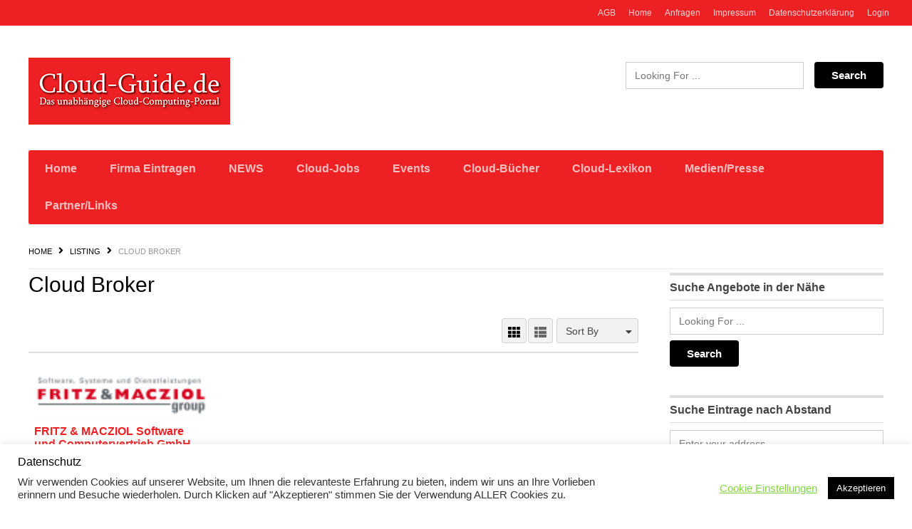

--- FILE ---
content_type: text/html; charset=UTF-8
request_url: https://www.cloud-guide.de/listingtags/cloud-broker/
body_size: 16342
content:
<!DOCTYPE html>
<!--[if lt IE 7 ]> <html class="ie6"> <![endif]-->
<!--[if IE 7 ]>    <html class="ie7"> <![endif]-->
<!--[if IE 8 ]>    <html class="ie8"> <![endif]-->
<!--[if IE 9 ]>    <html class="ie9"> <![endif]-->
<!--[if (gt IE 9)|!(IE)]><!-->
<html data-useragent="Mozilla/5.0 (compatible; MSIE 10.0; Windows NT 6.2; Trident/6.0)" lang="de">
<!--<![endif]-->
<head>
	<meta http-equiv="Content-Type" content="text/html; charset=UTF-8" />
	<meta name="viewport" content="width=device-width, initial-scale=1.0"/>
	<meta name="viewport" content="width=device-width, initial-scale=1, minimum-scale=1, maximum-scale=1, user-scalable=0">
	<!-- <meta http-equiv="X-UA-Compatible" content="IE=edge,chrome=1"> -->
	<meta http-equiv="X-UA-Compatible" content="IE=edge"> <!-- Specially to make clustering work in IE -->
	<title>
		Cloud Broker Archive - Cloud-Guide.de	</title>
	<link rel="profile" href="//gmpg.org/xfn/11" />
	<link rel="pingback" href="https://www.cloud-guide.de/xmlrpc.php" />
		<script>
var closeimg = 'https://maps.gstatic.com/intl/en_us/mapfiles/close.gif';
/* image for clustering. used this variable at js for clustering image */
var styles = [{
	url: 'https://www.cloud-guide.de/wp-content/plugins/Tevolution/images/cluster.png', 
	height: 50,
	width: 50,
	anchor: [-18, 0],
	textColor: '#000', 
	textSize: 10,
	iconAnchor: [15, 48]}];
</script>



	<!-- This site is optimized with the Yoast SEO plugin v18.0 - https://yoast.com/wordpress/plugins/seo/ -->
	<meta name="robots" content="index, follow, max-snippet:-1, max-image-preview:large, max-video-preview:-1" />
	<link rel="canonical" href="https://www.cloud-guide.de/listingtags/cloud-broker/" />
	<meta property="og:locale" content="de_DE" />
	<meta property="og:type" content="article" />
	<meta property="og:title" content="Cloud Broker Archive - Cloud-Guide.de" />
	<meta property="og:url" content="https://www.cloud-guide.de/listingtags/cloud-broker/" />
	<meta property="og:site_name" content="Cloud-Guide.de" />
	<meta name="twitter:card" content="summary_large_image" />
	<script type="application/ld+json" class="yoast-schema-graph">{"@context":"https://schema.org","@graph":[{"@type":"WebSite","@id":"https://www.cloud-guide.de/#website","url":"https://www.cloud-guide.de/","name":"Cloud-Guide.de","description":"Das unabhängige Cloud-Computing-Portal!","potentialAction":[{"@type":"SearchAction","target":{"@type":"EntryPoint","urlTemplate":"https://www.cloud-guide.de/?s={search_term_string}"},"query-input":"required name=search_term_string"}],"inLanguage":"de"},{"@type":"CollectionPage","@id":"https://www.cloud-guide.de/listingtags/cloud-broker/#webpage","url":"https://www.cloud-guide.de/listingtags/cloud-broker/","name":"Cloud Broker Archive - Cloud-Guide.de","isPartOf":{"@id":"https://www.cloud-guide.de/#website"},"breadcrumb":{"@id":"https://www.cloud-guide.de/listingtags/cloud-broker/#breadcrumb"},"inLanguage":"de","potentialAction":[{"@type":"ReadAction","target":["https://www.cloud-guide.de/listingtags/cloud-broker/"]}]},{"@type":"BreadcrumbList","@id":"https://www.cloud-guide.de/listingtags/cloud-broker/#breadcrumb","itemListElement":[{"@type":"ListItem","position":1,"name":"Startseite","item":"https://www.cloud-guide.de/"},{"@type":"ListItem","position":2,"name":"Cloud Broker"}]}]}</script>
	<!-- / Yoast SEO plugin. -->


<link rel='dns-prefetch' href='//maps.googleapis.com' />
<link rel='dns-prefetch' href='//kit.fontawesome.com' />
<link rel='dns-prefetch' href='//cdnjs.cloudflare.com' />
<link rel='dns-prefetch' href='//s.w.org' />
<link rel="alternate" type="application/rss+xml" title="Cloud-Guide.de &raquo; Feed" href="https://www.cloud-guide.de/feed/" />
<link rel="alternate" type="application/rss+xml" title="Cloud-Guide.de &raquo; Kommentar-Feed" href="https://www.cloud-guide.de/comments/feed/" />
<link rel="alternate" type="application/rss+xml" title="Cloud-Guide.de &raquo; Cloud Broker listingtags Feed" href="https://www.cloud-guide.de/listingtags/cloud-broker/feed/" />
<link rel='stylesheet' id='dh-ptp-block-css-css'  href='https://www.cloud-guide.de/wp-content/plugins/easy-pricing-tables/assets/ui/block.css' type='text/css' media='all' />
<link rel='stylesheet' id='dh-ptp-design1-css'  href='https://www.cloud-guide.de/wp-content/plugins/easy-pricing-tables/assets/pricing-tables/design1/pricingtable.min.css' type='text/css' media='all' />
<link rel='stylesheet' id='tevolution_style-css'  href='https://www.cloud-guide.de/wp-content/plugins/Tevolution/css.minifier.php' type='text/css' media='all' />
<link rel='stylesheet' id='wp-block-library-css'  href='https://www.cloud-guide.de/wp-includes/css/dist/block-library/style.min.css' type='text/css' media='all' />
<link rel='stylesheet' id='contact-form-7-css'  href='https://www.cloud-guide.de/wp-content/plugins/contact-form-7/includes/css/styles.css' type='text/css' media='all' />
<link rel='stylesheet' id='cookie-law-info-css'  href='https://www.cloud-guide.de/wp-content/plugins/cookie-law-info/public/css/cookie-law-info-public.css' type='text/css' media='all' />
<link rel='stylesheet' id='cookie-law-info-gdpr-css'  href='https://www.cloud-guide.de/wp-content/plugins/cookie-law-info/public/css/cookie-law-info-gdpr.css' type='text/css' media='all' />
<link rel='stylesheet' id='templatic-directory-css-css'  href='https://www.cloud-guide.de/wp-content/themes/Directory/css/style.css' type='text/css' media='all' />
<link rel='stylesheet' id='templatic-admin-css-css'  href='https://www.cloud-guide.de/wp-content/themes/Directory/css/admin_style.css' type='text/css' media='all' />
<link rel='stylesheet' id='directory-css-css'  href='https://www.cloud-guide.de/wp-content/themes/Directory/style.css' type='text/css' media='all' />
<link rel='stylesheet' id='tmp-responsive-css'  href='https://www.cloud-guide.de/wp-content/themes/Directory/css/responsive.css' type='text/css' media='all' />
<script type='text/javascript' src='https://www.cloud-guide.de/wp-includes/js/jquery/jquery.min.js' id='jquery-core-js'></script>
<script type='text/javascript' src='https://www.cloud-guide.de/wp-includes/js/jquery/jquery-migrate.min.js' id='jquery-migrate-js'></script>
<script type='text/javascript' src='https://maps.googleapis.com/maps/api/js?v=3.exp&#038;libraries=places&#038;key=AIzaSyBnyB9om7iA4NFfz22fkVf0NPEFz6lia0Y&#038;ver=5.6.16' id='google-maps-apiscript-js'></script>
<script type='text/javascript' src='https://www.cloud-guide.de/wp-content/plugins/Tevolution/js/markermanager.js' id='google-clustering-js'></script>
<script type='text/javascript' src='https://kit.fontawesome.com/fd51c0c872.js' id='fontawesomejs-js'></script>
<script type='text/javascript' id='cookie-law-info-js-extra'>
/* <![CDATA[ */
var Cli_Data = {"nn_cookie_ids":[],"cookielist":[],"non_necessary_cookies":[],"ccpaEnabled":"","ccpaRegionBased":"","ccpaBarEnabled":"","strictlyEnabled":["necessary","obligatoire"],"ccpaType":"gdpr","js_blocking":"","custom_integration":"","triggerDomRefresh":"","secure_cookies":""};
var cli_cookiebar_settings = {"animate_speed_hide":"500","animate_speed_show":"500","background":"#FFF","border":"#b1a6a6c2","border_on":"","button_1_button_colour":"#000000","button_1_button_hover":"#000000","button_1_link_colour":"#fff","button_1_as_button":"1","button_1_new_win":"","button_2_button_colour":"#333","button_2_button_hover":"#292929","button_2_link_colour":"#444","button_2_as_button":"","button_2_hidebar":"","button_3_button_colour":"#000000","button_3_button_hover":"#000000","button_3_link_colour":"#fff","button_3_as_button":"1","button_3_new_win":"","button_4_button_colour":"#000","button_4_button_hover":"#000000","button_4_link_colour":"#81d742","button_4_as_button":"","button_7_button_colour":"#61a229","button_7_button_hover":"#4e8221","button_7_link_colour":"#fff","button_7_as_button":"1","button_7_new_win":"","font_family":"inherit","header_fix":"","notify_animate_hide":"1","notify_animate_show":"","notify_div_id":"#cookie-law-info-bar","notify_position_horizontal":"right","notify_position_vertical":"bottom","scroll_close":"","scroll_close_reload":"","accept_close_reload":"","reject_close_reload":"","showagain_tab":"","showagain_background":"#fff","showagain_border":"#000","showagain_div_id":"#cookie-law-info-again","showagain_x_position":"100px","text":"#333333","show_once_yn":"","show_once":"10000","logging_on":"","as_popup":"","popup_overlay":"1","bar_heading_text":"Datenschutz","cookie_bar_as":"banner","popup_showagain_position":"bottom-right","widget_position":"left"};
var log_object = {"ajax_url":"https:\/\/www.cloud-guide.de\/wp-admin\/admin-ajax.php"};
/* ]]> */
</script>
<script type='text/javascript' src='https://www.cloud-guide.de/wp-content/plugins/cookie-law-info/public/js/cookie-law-info-public.js' id='cookie-law-info-js'></script>
<script type='text/javascript' src='https://www.cloud-guide.de/wp-content/themes/Directory/js/sticky_city.js' id='header-sticky-citynm-js'></script>
<link rel="https://api.w.org/" href="https://www.cloud-guide.de/wp-json/" /><link rel="EditURI" type="application/rsd+xml" title="RSD" href="https://www.cloud-guide.de/xmlrpc.php?rsd" />
<link rel="wlwmanifest" type="application/wlwmanifest+xml" href="https://www.cloud-guide.de/wp-includes/wlwmanifest.xml" /> 

	<script type="text/javascript" >
		var ajaxUrl = "https://www.cloud-guide.de/wp-admin/admin-ajax.php";
		var tevolutionajaxUrl = "https://www.cloud-guide.de/wp-content/plugins/Tevolution/tevolution-ajax.php";
		var upload_single_title = "Upload Image"; 
		var RecaptchaOptions = { theme : '', lang : '', tabindex :'' };
			var current_user="0";
	var favourites_sort="";
	/*check wether payment gateway validattion is statisfied or not*/
var validate_gateway = true;
var user_email_error ="Email address already exists, Please enter another email";
var user_email_verified="The email address is correctly entered. ";
var user_fname_error="The username you entered already exists, please try a different one";
var user_login_link =" or <a href='https://www.cloud-guide.de/login/'>Sign in</a>";
var user_fname_verified="This username is available. ";
var user_name_verified='';
var user_name_error="Incorrect username";
var submit_form_error="Please Login before you submit a form.";

var TWEET="Tweet";
var FB_LIKE="Share";
var PINT_REST="Pin";

</script>
		<script>
			var currency = '€';
			var position = '1';
			var num_decimals  = '2';
			var decimal_sep   = '.';
			var thousands_sep  = ',';
		</script>
								<meta property='og:image' content='https://www.cloud-guide.de/wp-content/uploads/2021/03/FRITZMACZIOLSoftware1614680236.png' />
										<meta name="twitter:image" content="https://www.cloud-guide.de/wp-content/uploads/2021/03/FRITZMACZIOLSoftware1614680236.png" />
						<style type='text/css'>
		@media only screen and (max-width: 719px) {
			.map_sidebar{ display:none; }
		}
	</style>
	<link rel="icon" href="https://www.cloud-guide.de/wp-content/uploads/2021/06/cropped-Favicon-Cloud-Guide-32x32.jpg" sizes="32x32" />
<link rel="icon" href="https://www.cloud-guide.de/wp-content/uploads/2021/06/cropped-Favicon-Cloud-Guide-192x192.jpg" sizes="192x192" />
<link rel="apple-touch-icon" href="https://www.cloud-guide.de/wp-content/uploads/2021/06/cropped-Favicon-Cloud-Guide-180x180.jpg" />
<meta name="msapplication-TileImage" content="https://www.cloud-guide.de/wp-content/uploads/2021/06/cropped-Favicon-Cloud-Guide-270x270.jpg" />
		<style type="text/css" id="wp-custom-css">
			.wpcf7-form { width: 100%; }
.wpcf7-form label { width: 100%; }
.wpcf7-form input[type=text], .wpcf7 input[type="email"], .wpcf7 textarea { max-width: 100%; }		</style>
		<link href="https://www.cloud-guide.de/wp-content/themes/Directory/custom.css" rel="stylesheet" type="text/css" />

</head>


<body class="wordpress  de_DE parent-theme y2026 m01 d22 h03 thursday logged-out archive taxonomy taxonomy-listingtags taxonomy-listingtags-cloud-broker layout-default  tevolution-directory directory-taxonomy-page">
		<div class="supreme_wrapper">
		<div class="off-canvas-wrap" data-offcanvas> <!-- off-canvas-wrap start -->
	<!-- inner-wrap start -->
	<div class="inner-wrap">

		<!-- Navigation  - Contain logo and site title -->
		<nav class="tab-bar hide-for-large-up">
			<section class="left-small">
				<a class="left-off-canvas-toggle menu-icon" data-toggle="mobi-lft-menu-main" href="javascript:void(0);"><span></span></a> <!-- off canvas icon -->
			</section>
						<section class="middle tab-bar-section">
				<a href="https://www.cloud-guide.de/" title="Cloud-Guide.de" rel="Home">
					<img class="logo" src="https://www.cloud-guide.de/wp-content/uploads/2021/02/Logo-Cloud-Guide-72.png" alt="Cloud-Guide.de" />
				</a>
			</section>
		</nav>


		<aside class="left-off-canvas-menu off-canvas-absolute position-left" id="mobi-lft-menu-main" data-off-canvas> <!-- off canvas side menu -->
					<!-- Primary Navigation Menu Start -->
		<div id="menu-mobi-primary" class="menu-container">
			<nav role="navigation" class="wrap">
			<div id="menu-mobi-primary-title">
				Menu			</div>
			<!-- #menu-primary-title -->
			<div class="menu"><ul id="menu-mobi-primary-items" class="primary_menu clearfix"><li id="menu-item-339" class="menu-item menu-item-type-post_type menu-item-object-page menu-item-339"><a href="https://www.cloud-guide.de/agb/">AGB</a></li>
<li id="menu-item-238" class="menu-item menu-item-type-post_type menu-item-object-page menu-item-home menu-item-238"><a href="https://www.cloud-guide.de/">Home</a></li>
<li id="menu-item-365" class="menu-item menu-item-type-post_type menu-item-object-page menu-item-365"><a href="https://www.cloud-guide.de/anfragen/">Anfragen</a></li>
<li id="menu-item-356" class="menu-item menu-item-type-post_type menu-item-object-page menu-item-356"><a href="https://www.cloud-guide.de/impressum/">Impressum</a></li>
<li id="menu-item-692" class="menu-item menu-item-type-post_type menu-item-object-page menu-item-privacy-policy menu-item-692"><a href="https://www.cloud-guide.de/datenschutzerklaerung/">Datenschutzerklärung</a></li>
<li class="tmpl-login loginlink" ><a data-open="tmpl_reg_login_container" href="javascript:void(0);" onClick="tmpl_login_frm();">Login</a></li></ul></div>			</nav>
			</div>
		<!-- #menu-primary .menu-container -->
	<!-- Primary Navigation Menu End -->
	<div id="nav" class="nav_bg">		<div id="menu-mobi-secondary" class="menu-container">
			<nav role="navigation" class="wrap">
				<div id="menu-mobi-secondary-title">
					Menu				</div>
				<!-- #menu-secondary-title -->
				<div class="menu"><ul id="menu-mobi-secondary-items" class="off-canvas-list"><li id="menu-item-240" class="menu-item menu-item-type-post_type menu-item-object-page menu-item-home menu-item-240"><a href="https://www.cloud-guide.de/">Home</a></li>
<li id="menu-item-366" class="menu-item menu-item-type-post_type menu-item-object-page menu-item-366"><a href="https://www.cloud-guide.de/firma-eintragen/">Firma Eintragen</a></li>
<li id="menu-item-249" class="menu-item menu-item-type-post_type menu-item-object-page current_page_parent menu-item-249"><a href="https://www.cloud-guide.de/cloud-news/">NEWS</a></li>
<li id="menu-item-873" class="menu-item menu-item-type-post_type menu-item-object-page menu-item-873"><a href="https://www.cloud-guide.de/cloud-jobs/">Cloud-Jobs</a></li>
<li id="menu-item-872" class="menu-item menu-item-type-post_type menu-item-object-page menu-item-872"><a href="https://www.cloud-guide.de/events/">Events</a></li>
<li id="menu-item-371" class="menu-item menu-item-type-post_type menu-item-object-page menu-item-371"><a href="https://www.cloud-guide.de/cloud-buecher/">Cloud-Bücher</a></li>
<li id="menu-item-355" class="menu-item menu-item-type-post_type menu-item-object-page menu-item-355"><a href="https://www.cloud-guide.de/cloud-lexikon/">Cloud-Lexikon</a></li>
<li id="menu-item-871" class="menu-item menu-item-type-post_type menu-item-object-page menu-item-871"><a href="https://www.cloud-guide.de/medien-presse/">Medien/Presse</a></li>
<li id="menu-item-2044" class="menu-item menu-item-type-post_type menu-item-object-page menu-item-2044"><a href="https://www.cloud-guide.de/partner-links/">Partner/Links</a></li>
</ul></div>			</nav>
		</div>
		<!-- #menu-secondary .menu-container -->
		</div></aside>

<div id="container" class="container-wrap">
	<header class="header_container clearfix">

		<div class="primary_menu_wrapper clearfix">
			<div class="primary_menu_wrap row">
						<!-- Primary Navigation Menu Start -->
		<div id="menu-primary" class="menu-container">
			<nav role="navigation" class="wrap">
				<div id="menu-primary-title">
					Menu				</div>
				<!-- #menu-primary-title -->
				<div class="menu"><ul id="menu-primary-items" class="primary_menu clearfix"><li class="menu-item menu-item-type-post_type menu-item-object-page menu-item-339"><a href="https://www.cloud-guide.de/agb/">AGB</a></li>
<li class="menu-item menu-item-type-post_type menu-item-object-page menu-item-home menu-item-238"><a href="https://www.cloud-guide.de/">Home</a></li>
<li class="menu-item menu-item-type-post_type menu-item-object-page menu-item-365"><a href="https://www.cloud-guide.de/anfragen/">Anfragen</a></li>
<li class="menu-item menu-item-type-post_type menu-item-object-page menu-item-356"><a href="https://www.cloud-guide.de/impressum/">Impressum</a></li>
<li class="menu-item menu-item-type-post_type menu-item-object-page menu-item-privacy-policy menu-item-692"><a href="https://www.cloud-guide.de/datenschutzerklaerung/">Datenschutzerklärung</a></li>
<li class="tmpl-login loginlink" ><a data-open="tmpl_reg_login_container" href="javascript:void(0);" onClick="tmpl_login_frm();">Login</a></li></ul></div>			</nav>
		</div>
		<!-- #menu-primary .menu-container -->
		<!-- Primary Navigation Menu End -->
					</div>
		</div>
		<div id="header" class="row clearfix">
		<div class="header-wrap">

		<div id="branding" class="large-4 columns">
			<hgroup>
									<div id="site-title">
						<a href="https://www.cloud-guide.de" title="Cloud-Guide.de" rel="Home">
							<img class="logo" src="https://www.cloud-guide.de/wp-content/uploads/2021/02/Logo-Cloud-Guide-72.png" alt="Cloud-Guide.de" />
						</a>
					</div>
				</hgroup>
</div>
<!-- #branding -->

<div class="large-8 columns">
	<div class="header-widget-wrap">
			<!-- #sidebar-header right start -->
		<aside id="sidebar-header" class="sidebar">
		<div id="directory_search_location-1" class="widget search_key"><div class="widget-wrap widget-inside"><div class="search_nearby_widget what_fld_search"><div class="title-subtitle"></div>
		<form name="searchform_1001662914" method="get" class="searchform_1001662914 allinone searchform_wdgt" id="searchform_7838" action="https://www.cloud-guide.de/" style="position:relative;">
			<input type="hidden" name="t" value="5a30e1372b" />
							<input type="hidden" name="posttype" value="listing" />
						<input type="hidden" name="mkey[]" value="cats" />
					<input type="hidden" name="mkey[]" value="tags" />
					<input type="hidden" name="mkey[]" value="category" />
					<input type="hidden" name="mkey[]" value="post_excerpt" />
					<input type="hidden" name="mkey[]" value="address" />
		
	<input type="hidden" name="custom_cat" value="" />
	<input type="text" onClick="tmpl_insta_search_widget( 'searchform_1001662914' )" onkeypress="tmpl_insta_search_widget( 'searchform_1001662914' )" value="" name="s" id="search_near-1015190291" class="searchpost" placeholder="Looking For ..." size="100"/>


	<input type="hidden" name="t" value="5a30e1372b" />

	<input type="hidden" name="relation" class="sgo" value="OR" />
		<input type="submit" class="sgo" onclick="tmpl_find_click(1015190291);" value="Search" />
		<!--<ul id="search-result" class="ui-autocomplete ui-front ui-menu ui-widget ui-widget-content ui-corner-all" style="display:none;"></ul>-->
</form>

</div></div></div>	</aside>
	<!-- #sidebar-header right end -->
	</div>
</div> <!-- large-8 columns -->

</div>
<!-- .wrap -->
		<div id="nav-secondary" class="nav_bg columns">
					<div id="menu-secondary" class="menu-container clearfix">
			<nav role="navigation" class="wrap">
				<!-- #menu-secondary-title -->
				<div id="menu-secondary-title">
					Menu				</div>
				<div class="menu"><ul id="menu-secondary-items" class=""><li class="menu-item menu-item-type-post_type menu-item-object-page menu-item-home menu-item-240"><a href="https://www.cloud-guide.de/">Home</a></li>
<li class="menu-item menu-item-type-post_type menu-item-object-page menu-item-366"><a href="https://www.cloud-guide.de/firma-eintragen/">Firma Eintragen</a></li>
<li class="menu-item menu-item-type-post_type menu-item-object-page current_page_parent menu-item-249"><a href="https://www.cloud-guide.de/cloud-news/">NEWS</a></li>
<li class="menu-item menu-item-type-post_type menu-item-object-page menu-item-873"><a href="https://www.cloud-guide.de/cloud-jobs/">Cloud-Jobs</a></li>
<li class="menu-item menu-item-type-post_type menu-item-object-page menu-item-872"><a href="https://www.cloud-guide.de/events/">Events</a></li>
<li class="menu-item menu-item-type-post_type menu-item-object-page menu-item-371"><a href="https://www.cloud-guide.de/cloud-buecher/">Cloud-Bücher</a></li>
<li class="menu-item menu-item-type-post_type menu-item-object-page menu-item-355"><a href="https://www.cloud-guide.de/cloud-lexikon/">Cloud-Lexikon</a></li>
<li class="menu-item menu-item-type-post_type menu-item-object-page menu-item-871"><a href="https://www.cloud-guide.de/medien-presse/">Medien/Presse</a></li>
<li class="menu-item menu-item-type-post_type menu-item-object-page menu-item-2044"><a href="https://www.cloud-guide.de/partner-links/">Partner/Links</a></li>
</ul></div>			</nav>
		</div>
		<!-- #menu-secondary .menu-container -->
				</div>
		</div>
<!-- #header -->
<div class="ctynamemob">
	</div>
</header>
<div class="home_page_banner clear clearfix clearfix map_full_width">
					<div id="category-widget" class="category-widget">
									</div>
				</div>
<section id="main" class="clearfix">

		<div class="wrap row">
		<div class="breadcrumb breadcrumbs columns"><div class="breadcrumb-trail"><span class="trail-begin"><a href="https://www.cloud-guide.de" title="Cloud-Guide.de" rel="home" class="trail-begin">Home</a></span> <span class="sep">&raquo;</span> <a href="https://www.cloud-guide.de/listing/" title="Listing">Listing</a> <span class="sep">&raquo;</span> <span class="trail-end">Cloud Broker</span></div></div><div id="content" class="contentarea large-9 small-12 columns wmap_static">

	
	<div class="view_type_wrap">
		
		<h1 class="loop-title">Cloud Broker</h1>

			<div class='directory_manager_tab clearfix'>
	<div class="sort_options">
			<ul class='view_mode viewsbox'>
							<li><a class='switcher first gridview active' id='gridview' href='#'>GRID VIEW</a></li>
				<li><a class='switcher last listview ' id='listview' href='#'>LIST VIEW</a></li>
						</ul>
			<div class="tev_sorting_option">
			<form action="https://www.cloud-guide.de/listingtags/cloud-broker/?" method="get" id="directory_sortby_frm" name="directory_sortby_frm">
<select name="tevolution_sortby" id="tevolution_sortby" onchange="sort_as_set(this.value)" class="tev_options_sel">
				<option selected=selected>Sort By</option>
										<option value="alphabetical" >Alphabetical</option>
							 </select>
			 </form>
				</div>
	</div><!--END sort_options div -->
</div><!-- END directory_manager_tab Div -->
		</div>
	<!--Start loop taxonomy page-->

	
	<!--Start loop taxonomy page-->
	<section id="loop_listing_taxonomy" class="tmpl-dir-listings search_result_listing grid" >
						
				<article class="post  listing-509 " >
							<div class="listing_img">
										<a href="https://www.cloud-guide.de/listing/fritz-macziol-software-und-computervertrieb-gmbh/">
								<img src="https://www.cloud-guide.de/wp-content/uploads/2021/03/FRITZMACZIOLSoftware1614680236.png"  alt="" title="FRITZMACZIOLSoftware1614680236" />
				</a>
					
		</div>
   
					<!-- Entry Start -->
					<div class="entry">

												<div class="listing-wrapper">
							<!-- Entry title start -->
							<div class="entry-title">

								<h2 class="entry-title"><a href="https://www.cloud-guide.de/listing/fritz-macziol-software-und-computervertrieb-gmbh/" title="FRITZ &#038; MACZIOL Software und Computervertrieb GmbH" rel="bookmark">FRITZ &#038; MACZIOL Software und Computervertrieb GmbH</a></h2>
							</div>

							
							<!-- Entry title end -->

							<!-- Entry details start -->
							<div class="entry-details">

								<!--googleoff: all--><p class="phone">Telefon: +49 (0731) 1551-0</p><!--googleon: all--><p class="address">Hörvelsinger Weg 17-21; 89081 Ulm</p>                              
					<p class=''><label>Eingetragen am:&nbsp;</label> Mittwoch, 5. März 2014, 15:30 Uhr</p>
					
							</div>
							<!-- Entry details end -->
						</div>
						<!--Start Post Content -->
						<div itemprop="description" class="entry-summary"><p>Strategie vor Technologie &#8211; das ist der AnyCLOUD Ansatz von FRITZ &amp; MACZIOL. F&amp;M berät Sie dabei zu individuellen Cloud Computing Umgebungen auf Basis praxiserprobter Blueprints.<a href="https://www.cloud-guide.de/listing/fritz-macziol-software-und-computervertrieb-gmbh/" class="more moretag">mehr</a></p>
</div>						<!-- End Post Content -->
						<div class="rev_pin"><ul>			<li class="favourite">					<span id="tmplfavorite_509" class="fav fav_509"><a title="Add to favorites" href="javascript:void(0);" data-open="tmpl_reg_login_container" id="tmpl_login_frm_509" data-id='509' class="addtofav listing-cat-unit-add-fav  small_btn" onclick="javascript:addToFavourite( '509', 'add' );">Add to favorites</a></span>
					</li>

					<li class="review"> <a href="https://www.cloud-guide.de/listing/fritz-macziol-software-und-computervertrieb-gmbh/#comments">0 &nbsp;</a></li>
			</ul></div>					</div>
					<!-- Entry End -->
									</article>
				</section>
<!--End loop taxonomy page -->
</div>
<!--taxonomy  sidebar -->
<aside id="sidebar-primary" class="sidebar large-3 small-12 columns">
	<div id="directory_search_location-2" class="widget search_key"><div class="search_nearby_widget what_fld_search"><div class="title-subtitle"><h3 class="widget-title">Suche Angebote in der Nähe </h3></div>
		<form name="searchform_1700711474" method="get" class="searchform_1700711474 allinone searchform_wdgt" id="searchform_6872" action="https://www.cloud-guide.de/" style="position:relative;">
			<input type="hidden" name="t" value="5a30e1372b" />
							<input type="hidden" name="posttype" value="listing" />
						<input type="hidden" name="mkey[]" value="cats" />
					<input type="hidden" name="mkey[]" value="tags" />
					<input type="hidden" name="mkey[]" value="category" />
					<input type="hidden" name="mkey[]" value="post_excerpt" />
					<input type="hidden" name="mkey[]" value="address" />
		
	<input type="hidden" name="custom_cat" value="" />
	<input type="text" onClick="tmpl_insta_search_widget( 'searchform_1700711474' )" onkeypress="tmpl_insta_search_widget( 'searchform_1700711474' )" value="" name="s" id="search_near-978564519" class="searchpost" placeholder="Looking For ..." size="100"/>


	<input type="hidden" name="t" value="5a30e1372b" />

	<input type="hidden" name="relation" class="sgo" value="OR" />
		<input type="submit" class="sgo" onclick="tmpl_find_click(978564519);" value="Search" />
		<!--<ul id="search-result" class="ui-autocomplete ui-front ui-menu ui-widget ui-widget-content ui-corner-all" style="display:none;"></ul>-->
</form>

</div></div><div id="directory_mile_range_widget-1" class="widget search_miles_range"><div class="search_nearby_widget"><h3 class="widget-title">Suche Eintrage nach Abstand</h3>		<form method="get" id="searchform_7409" class='searchform_wdgt' action="https://www.cloud-guide.de/">
			<input type="hidden"  class="miles_range_post_type" name="post_type" value="listing" />
			<div class="search_range">
				<input type="text" name="range_address" id="range_address" value="" class="range_address location placeholder" placeholder="Enter your address"/>
									<label>
						Kilometer range:					</label>
								<input type="text" name="radius" id="radius_range" value="500" style="border:0; font-weight:bold;"  readonly="readonly"/>
			</div>
			<div id="radius-range"></div>
			<script  type="text/javascript" async >
				var slider_ajax = map_ajax = null;
				jQuery('#radius-range').bind('slidestop', function (event, ui) {
					var miles_range = jQuery('#radius_range').val();
					var range_address = jQuery('#range_address').val();
					var list_id = 'loop_listing_taxonomy';
					jQuery('.' + list_id + '_process').remove();
					jQuery('#' + list_id).addClass("loading_results");
										slider_ajax = jQuery.ajax({
						url: ajaxUrl,
						type: 'POST',
						beforeSend: function () {
							if (slider_ajax != null) {
								slider_ajax.abort();
							}
						},
						data: 'action=listing_search&posttype=listing&range_address=' + range_address + '&miles_range=' + miles_range + '&defaul_range=1-500&page_type=taxonomy&term_id=156&&radius_measure=kilometer',
						success: function (results) {
							jQuery('.' + list_id + '_process').remove();
							jQuery('#' + list_id).html(results);
							jQuery('#listpagi').remove();
							jQuery('#' + list_id).removeClass("loading_results");
						}
					});

					map_ajax = jQuery.ajax({
						url: ajaxUrl,
						type: 'POST',
						beforeSend: function () {
							if (map_ajax != null) {
								map_ajax.abort();
							}
						},
						dataType: 'json',
						data: 'action=listing_search_map&posttype=listing&range_address=' + range_address + '&miles_range=' + miles_range + '&defaul_range=1-500&page_type=taxonomy&term_id=156&&radius_measure=kilometer',
						success: function (results) {
							googlemaplisting_deleteMarkers();
							markers = results.markers;
							templ_add_googlemap_markers(markers);
						}
					});
				});
jQuery(document).on('click','#list_paggination .page-numbers', function (e) {
	e.preventDefault();
	var page_link = jQuery(this).children().html();
	var miles_range = jQuery('#radius_range').val();
	var range_address = jQuery('#range_address').val();
	var list_id = 'loop_listing_taxonomy';
	jQuery('.' + list_id + '_process').remove();
	jQuery('#' + list_id).addClass("loading_results");
	
	slider_ajax = jQuery.ajax({
		url: ajaxUrl,
		type: 'POST',
		beforeSend: function () {
			if (slider_ajax != null) {
				slider_ajax.abort();
			}
		},
		data: 'action=listing_search&posttype=listing&range_address=' + range_address + '&miles_range=' + miles_range + '&defaul_range=1-500&page_type=taxonomy&term_id=156&&&radius_measure=kilometer&page_num=' + page_link,
		success: function (results) {
			jQuery('.' + list_id + '_process').remove();
			jQuery('#' + list_id).html(results);
			jQuery('#listpagi').remove();
			jQuery('#' + list_id).removeClass("loading_results");
		}
	});

	map_ajax = jQuery.ajax({
		url: ajaxUrl,
		type: 'POST',
		beforeSend: function () {
			if (map_ajax != null) {
				map_ajax.abort();
			}
		},

		dataType: 'json',
		data: 'action=listing_search_map&posttype=listing&range_address=' + range_address + '&miles_range=' + miles_range + '&defaul_range=1-500&page_type=taxonomy&term_id=156&&&radius_measure=kilometer&page_num=' + page_link,
		success: function (results) {
			googlemaplisting_deleteMarkers();
			markers = results.markers;
			templ_add_googlemap_markers(markers);
		}
	});
});
/* Click event on range address */
jQuery(document).on('keypress','#range_address', function (e) {
	if (e.which == 13) {
		jQuery('#radius-range').trigger('slidestop' );
	}
});
jQuery(function () {
	jQuery("#radius-range").slider({range: true, min: 1, max:500, values: [1,500], slide: function (e, t) {
		jQuery("#radius_range").val(t.values[0] + " - " + t.values[1])
	}});
	jQuery("#radius_range").val(jQuery("#radius-range").slider("values", 0) + " - " + jQuery("#radius-range").slider("values", 1 ) ) 
})
</script>
</form>
</div></div><div id="templatic_browse_by_categories-1" class="widget browse_by_categories"><h3 class="widget-title">Einträge nach Kategorien</h3><div id=browse_category_tag_widget_2134187410><ul class="browse_by_category">	<li class="cat-item cat-item-14"><a href="https://www.cloud-guide.de/listingcategory/cloud-computing-software-loesungs-anbieter-saas-asp/">1. Cloud-Computing-Software Lösungs-Anbieter (SaaS; ASP)</a> (64)
<ul class='children'>
	<li class="cat-item cat-item-28"><a href="https://www.cloud-guide.de/listingcategory/cloud-apps-app/">Cloud APPs/ APP</a> (1)
</li>
	<li class="cat-item cat-item-31"><a href="https://www.cloud-guide.de/listingcategory/cloud-bpm-business-process-management/">Cloud BPM (Business Process Management)</a> (3)
</li>
	<li class="cat-item cat-item-32"><a href="https://www.cloud-guide.de/listingcategory/cloud-business-software-allgemein/">Cloud Business Software allgemein</a> (8)
</li>
	<li class="cat-item cat-item-33"><a href="https://www.cloud-guide.de/listingcategory/cloud-crm-customer-relationship-management/">Cloud CRM (Customer-Relationship-Management)</a> (10)
</li>
	<li class="cat-item cat-item-34"><a href="https://www.cloud-guide.de/listingcategory/cloud-dms-dokumentenmanagement-system/">Cloud DMS (Dokumentenmanagement-System)</a> (5)
</li>
	<li class="cat-item cat-item-35"><a href="https://www.cloud-guide.de/listingcategory/cloud-ecm-enterprise-content-management/">Cloud ECM (Enterprise-Content-Management)</a> (1)
</li>
	<li class="cat-item cat-item-36"><a href="https://www.cloud-guide.de/listingcategory/cloud-erp-enterprise-resource-planning/">Cloud ERP (Enterprise-Resource-Planning)</a> (18)
</li>
	<li class="cat-item cat-item-39"><a href="https://www.cloud-guide.de/listingcategory/cloud-hrm-hr-human-resource-management-human-resources/">Cloud HRM/ HR (Human Resource Management/ Human Resources)</a> (5)
</li>
	<li class="cat-item cat-item-40"><a href="https://www.cloud-guide.de/listingcategory/cloud-individuelle-softwareentwicklung/">Cloud individuelle Softwareentwicklung</a> (1)
</li>
	<li class="cat-item cat-item-42"><a href="https://www.cloud-guide.de/listingcategory/cloud-ip-telefonanlagen/">Cloud IP-Telefonanlagen</a> (1)
</li>
	<li class="cat-item cat-item-43"><a href="https://www.cloud-guide.de/listingcategory/cloud-it-service-management-itsm/">Cloud IT-Service-Management (ITSM)</a> (3)
</li>
	<li class="cat-item cat-item-44"><a href="https://www.cloud-guide.de/listingcategory/cloud-logistik-logistic/">Cloud Logistik/ Logistic</a> (1)
</li>
	<li class="cat-item cat-item-69"><a href="https://www.cloud-guide.de/listingcategory/cloud-mobil-solutions/">Cloud Mobil Solutions</a> (1)
</li>
	<li class="cat-item cat-item-72"><a href="https://www.cloud-guide.de/listingcategory/cloud-pm-projekt-management-portfolio-management/">Cloud PM (Projekt Management/ Portfolio Management)</a> (2)
</li>
	<li class="cat-item cat-item-75"><a href="https://www.cloud-guide.de/listingcategory/cloud-security-solutions/">Cloud Security Solutions</a> (4)
</li>
</ul>
</li>
	<li class="cat-item cat-item-15"><a href="https://www.cloud-guide.de/listingcategory/cloud-computing-loesungs-anbieter-nach-branchen-saas-asp/">2. Cloud Computing Lösungs-Anbieter nach Branchen (SaaS; ASP)</a> (4)
<ul class='children'>
	<li class="cat-item cat-item-23"><a href="https://www.cloud-guide.de/listingcategory/branchenunabhaengige-cloud-loesungs-anbieter/">Branchenunabhängige Cloud Lösungs-Anbieter</a> (1)
</li>
	<li class="cat-item cat-item-45"><a href="https://www.cloud-guide.de/listingcategory/cloud-loesungs-anbieter-fuer-das-handwerk/">Cloud Lösungs-Anbieter für das Handwerk</a> (1)
</li>
	<li class="cat-item cat-item-47"><a href="https://www.cloud-guide.de/listingcategory/cloud-loesungs-anbieter-fuer-den-gross-handel/">Cloud Lösungs-Anbieter für den Groß-/Handel</a> (1)
</li>
	<li class="cat-item cat-item-49"><a href="https://www.cloud-guide.de/listingcategory/cloud-loesungs-anbieter-fuer-die-automobilbranche/">Cloud Lösungs-Anbieter für die Automobilbranche</a> (1)
</li>
</ul>
</li>
	<li class="cat-item cat-item-16"><a href="https://www.cloud-guide.de/listingcategory/cloud-computing-berater-beratung-consulting/">3. Cloud-Computing-Berater/ Beratung/ Consulting</a> (5)
<ul class='children'>
	<li class="cat-item cat-item-29"><a href="https://www.cloud-guide.de/listingcategory/cloud-auswahl-berater-beratung/">Cloud Auswahl Berater/ Beratung</a> (1)
</li>
	<li class="cat-item cat-item-37"><a href="https://www.cloud-guide.de/listingcategory/cloud-hardware-berater-beratung/">Cloud Hardware Berater/ Beratung</a> (1)
</li>
	<li class="cat-item cat-item-76"><a href="https://www.cloud-guide.de/listingcategory/cloud-software-berater/">Cloud Software Berater</a> (2)
</li>
	<li class="cat-item cat-item-78"><a href="https://www.cloud-guide.de/listingcategory/cloud-strategie-berater-beratung/">Cloud Strategie Berater/ Beratung</a> (2)
</li>
	<li class="cat-item cat-item-91"><a href="https://www.cloud-guide.de/listingcategory/sonstige-cloud-berater-beratung/">Sonstige Cloud Berater/ Beratung</a> (1)
</li>
</ul>
</li>
	<li class="cat-item cat-item-17"><a href="https://www.cloud-guide.de/listingcategory/cloud-computing-hosting-provider/">4. Cloud-Computing-Hosting-Provider</a> (2)
<ul class='children'>
	<li class="cat-item cat-item-88"><a href="https://www.cloud-guide.de/listingcategory/private-cloud-anbieter/">Private Cloud Anbieter</a> (1)
</li>
	<li class="cat-item cat-item-94"><a href="https://www.cloud-guide.de/listingcategory/sonstige-cloud-computing-hosting-provider/">Sonstige Cloud-Computing-Hosting-Provider</a> (1)
</li>
</ul>
</li>
	<li class="cat-item cat-item-18"><a href="https://www.cloud-guide.de/listingcategory/cloud-computing-hardware-loesungs-anbieter/">5. Cloud-Computing-Hardware Lösungs-Anbieter</a> (2)
<ul class='children'>
	<li class="cat-item cat-item-41"><a href="https://www.cloud-guide.de/listingcategory/cloud-infrastructure-as-a-service-iaas-anbieter/">Cloud Infrastructure-as-a-Service (IaaS) Anbieter</a> (1)
</li>
	<li class="cat-item cat-item-92"><a href="https://www.cloud-guide.de/listingcategory/sonstige-cloud-hardware-loesungs-anbieter/">Sonstige Cloud Hardware Lösungs-Anbieter</a> (2)
</li>
</ul>
</li>
	<li class="cat-item cat-item-19"><a href="https://www.cloud-guide.de/listingcategory/sonstige-it-cloud-computing-services-dienste-anbieter/">6. Sonstige IT-Cloud-Computing-Services-/ Dienste-Anbieter</a> (7)
<ul class='children'>
	<li class="cat-item cat-item-25"><a href="https://www.cloud-guide.de/listingcategory/cloud-anbieter-in-deutschland/">Cloud Anbieter in Deutschland</a> (7)
</li>
</ul>
</li>
	<li class="cat-item cat-item-20"><a href="https://www.cloud-guide.de/listingcategory/medien-events-und-agenturen-der-cloud-branchen/">7. Medien; Events und Agenturen der Cloud-Branchen</a> (3)
<ul class='children'>
	<li class="cat-item cat-item-80"><a href="https://www.cloud-guide.de/listingcategory/cloud-medien-online-medien-fachzeitschriften-verlage-etc/">Cloud-Medien (Online Medien/ Fachzeitschriften/ Verlage/ etc.)</a> (3)
</li>
</ul>
</li>
</ul></div></div></aside>
<!--end taxonomy sidebar -->

</div>
<!-- .wrap -->
</section>
<!-- #main -->
</div>
<!-- #container -->

<a class="exit-off-canvas"></a> <!-- exit-off-canvas - overlay to exit offcanvas -->
<a class="exit-selection"></a>
<div class="exit-sorting"></div>
</div> <!-- inner-wrap start -->
</div> <!-- off-canvas-wrap end -->


	<footer id="footer" class="clearfix">
		<section class="footer_bottom clearfix">
		<div class="footer-wrap clearfix row">
			<div class="columns">
								<div class="footer-content "> <p class="copyright">© 2012-2025 Cloud-Guide.de</a> by Fischers-Agentur</p> </div>
			<!-- .footer-content -->
							</div>
			</div>
		<!-- .wrap -->
		</section>
		</footer>
	<!-- #footer -->
</div>
	<script type="text/javascript">
		function redirect_image_link(add_id)
		{
			jQuery.ajax({
				url:ajaxUrl,
				type:'POST',
				data:'action=update_add_click&add_id='+add_id,
				success:function(results) {
					
				}
			});
		}
	</script>
	<script type="text/javascript" async>
		jQuery(window).load(function () {
/* Code start for map reload and center it on category page after tabs changing */
jQuery( function() {
jQuery( document ).on( 'click', "ul.view_mode li #locations_map", function() {
})
});
/* Code end */
if ( jQuery( '#locations_map' ).hasClass( 'active' ) )
			{
				jQuery( '.tev_sorting_option' ).css( 'display', 'none' );
				jQuery( '#directory_sort_order_alphabetical' ).css( 'display', 'none' );
			}
			else
			{
				jQuery( '.tev_sorting_option' ).css( 'display', '' );
				jQuery( '#directory_sort_order_alphabetical' ).css( 'display', '' );
			}
			jQuery( '.viewsbox a.listview' ).click(function(e) {
				jQuery( '.tev_sorting_option' ).css( 'display', '' );
				jQuery( '#directory_sort_order_alphabetical' ).css( 'display', '' );
			});
			jQuery( '.viewsbox a.gridview' ).click(function(e) {
				jQuery( '.tev_sorting_option' ).css( 'display', '' );
				jQuery( '#directory_sort_order_alphabetical' ).css( 'display', '' );
			});
			jQuery( '.viewsbox a#locations_map' ).click(function(e) {
				jQuery( '.tev_sorting_option' ).css( 'display', 'none' );
				jQuery( '#directory_sort_order_alphabetical' ).css( 'display', 'none' );
			});
		});
	</script>
			<script>
		var jQuery = jQuery.noConflict();
		jQuery( document ).ready(function() {
			jQuery.ajax({
				url: 'https://www.cloud-guide.de/wp-content/plugins/Tevolution/tmplconnector/sharrre.php', 
				data: {
					"url": "https://www.cloud-guide.de/listing/fritz-macziol-software-und-computervertrieb-gmbh/",
					"type" : 'facebook', 
				},
				success: function(result) {
					var counts = result.count;
					jQuery( '.social-media-share .facebook_share .count' ).html(counts+'<span class="showlabel">'&nbsp;Share,'</span>' );
					return false;
				}
			});
		});
		</script>	
		<script>
		</script>
<!--googleoff: all--><div id="cookie-law-info-bar" data-nosnippet="true"><h5 class="cli_messagebar_head">Datenschutz</h5><span><div class="cli-bar-container cli-style-v2"><div class="cli-bar-message">Wir verwenden Cookies auf unserer Website, um Ihnen die relevanteste Erfahrung zu bieten, indem wir uns an Ihre Vorlieben erinnern und Besuche wiederholen. Durch Klicken auf "Akzeptieren" stimmen Sie der Verwendung ALLER Cookies zu.</div><div class="cli-bar-btn_container"><a role='button' tabindex='0' class="cli_settings_button" style="margin:0px 10px 0px 5px;" >Cookie Einstellungen</a><a role='button' tabindex='0' data-cli_action="accept" id="cookie_action_close_header"  class="medium cli-plugin-button cli-plugin-main-button cookie_action_close_header cli_action_button" style="display:inline-block; ">Akzeptieren</a></div></div></span></div><div id="cookie-law-info-again" style="display:none;" data-nosnippet="true"><span id="cookie_hdr_showagain">Manage consent</span></div><div class="cli-modal" data-nosnippet="true" id="cliSettingsPopup" tabindex="-1" role="dialog" aria-labelledby="cliSettingsPopup" aria-hidden="true">
  <div class="cli-modal-dialog" role="document">
	<div class="cli-modal-content cli-bar-popup">
	  	<button type="button" class="cli-modal-close" id="cliModalClose">
			<svg class="" viewBox="0 0 24 24"><path d="M19 6.41l-1.41-1.41-5.59 5.59-5.59-5.59-1.41 1.41 5.59 5.59-5.59 5.59 1.41 1.41 5.59-5.59 5.59 5.59 1.41-1.41-5.59-5.59z"></path><path d="M0 0h24v24h-24z" fill="none"></path></svg>
			<span class="wt-cli-sr-only">Schließen</span>
	  	</button>
	  	<div class="cli-modal-body">
			<div class="cli-container-fluid cli-tab-container">
	<div class="cli-row">
		<div class="cli-col-12 cli-align-items-stretch cli-px-0">
			<div class="cli-privacy-overview">
				<h4>Datenschutz-Übersicht</h4>				<div class="cli-privacy-content">
					<div class="cli-privacy-content-text">Inhalte von Videoplattformen und Social Media Plattformen werden standardmäßig blockiert. Wenn Cookies von externen Medien akzeptiert werden, bedarf der Zugriff auf diese Inhalte keiner manuellen Zustimmung mehr.</div>
				</div>
				<a class="cli-privacy-readmore"  aria-label="Mehr anzeigen" tabindex="0" role="button" data-readmore-text="Mehr anzeigen" data-readless-text="Weniger anzeigen"></a>			</div>
		</div>
		<div class="cli-col-12 cli-align-items-stretch cli-px-0 cli-tab-section-container">
												<div class="cli-tab-section">
						<div class="cli-tab-header">
							<a role="button" tabindex="0" class="cli-nav-link cli-settings-mobile" data-target="necessary" data-toggle="cli-toggle-tab">
								Necessary							</a>
							<div class="wt-cli-necessary-checkbox">
                        <input type="checkbox" class="cli-user-preference-checkbox"  id="wt-cli-checkbox-necessary" data-id="checkbox-necessary" checked="checked"  />
                        <label class="form-check-label" for="wt-cli-checkbox-necessary">Necessary</label>
                    </div>
                    <span class="cli-necessary-caption">immer aktiv</span> 						</div>
						<div class="cli-tab-content">
							<div class="cli-tab-pane cli-fade" data-id="necessary">
								<div class="wt-cli-cookie-description">
									Necessary cookies are absolutely essential for the website to function properly. These cookies ensure basic functionalities and security features of the website, anonymously.
<table class="cookielawinfo-row-cat-table cookielawinfo-winter"><thead><tr><th class="cookielawinfo-column-1">Cookie</th><th class="cookielawinfo-column-3">Dauer</th><th class="cookielawinfo-column-4">Beschreibung</th></tr></thead><tbody><tr class="cookielawinfo-row"><td class="cookielawinfo-column-1">cookielawinfo-checbox-analytics</td><td class="cookielawinfo-column-3">11 months</td><td class="cookielawinfo-column-4">This cookie is set by GDPR Cookie Consent plugin. The cookie is used to store the user consent for the cookies in the category "Analytics".</td></tr><tr class="cookielawinfo-row"><td class="cookielawinfo-column-1">cookielawinfo-checbox-functional</td><td class="cookielawinfo-column-3">11 months</td><td class="cookielawinfo-column-4">The cookie is set by GDPR cookie consent to record the user consent for the cookies in the category "Functional".</td></tr><tr class="cookielawinfo-row"><td class="cookielawinfo-column-1">cookielawinfo-checbox-others</td><td class="cookielawinfo-column-3">11 months</td><td class="cookielawinfo-column-4">This cookie is set by GDPR Cookie Consent plugin. The cookie is used to store the user consent for the cookies in the category "Other.</td></tr><tr class="cookielawinfo-row"><td class="cookielawinfo-column-1">cookielawinfo-checkbox-necessary</td><td class="cookielawinfo-column-3">11 months</td><td class="cookielawinfo-column-4">This cookie is set by GDPR Cookie Consent plugin. The cookies is used to store the user consent for the cookies in the category "Necessary".</td></tr><tr class="cookielawinfo-row"><td class="cookielawinfo-column-1">cookielawinfo-checkbox-performance</td><td class="cookielawinfo-column-3">11 months</td><td class="cookielawinfo-column-4">This cookie is set by GDPR Cookie Consent plugin. The cookie is used to store the user consent for the cookies in the category "Performance".</td></tr><tr class="cookielawinfo-row"><td class="cookielawinfo-column-1">viewed_cookie_policy</td><td class="cookielawinfo-column-3">11 months</td><td class="cookielawinfo-column-4">The cookie is set by the GDPR Cookie Consent plugin and is used to store whether or not user has consented to the use of cookies. It does not store any personal data.</td></tr></tbody></table>								</div>
							</div>
						</div>
					</div>
																	<div class="cli-tab-section">
						<div class="cli-tab-header">
							<a role="button" tabindex="0" class="cli-nav-link cli-settings-mobile" data-target="functional" data-toggle="cli-toggle-tab">
								Functional							</a>
							<div class="cli-switch">
                        <input type="checkbox" id="wt-cli-checkbox-functional" class="cli-user-preference-checkbox"  data-id="checkbox-functional"  />
                        <label for="wt-cli-checkbox-functional" class="cli-slider" data-cli-enable="Aktiviert" data-cli-disable="Deaktiviert"><span class="wt-cli-sr-only">Functional</span></label>
                    </div>						</div>
						<div class="cli-tab-content">
							<div class="cli-tab-pane cli-fade" data-id="functional">
								<div class="wt-cli-cookie-description">
									Functional cookies help to perform certain functionalities like sharing the content of the website on social media platforms, collect feedbacks, and other third-party features.
								</div>
							</div>
						</div>
					</div>
																	<div class="cli-tab-section">
						<div class="cli-tab-header">
							<a role="button" tabindex="0" class="cli-nav-link cli-settings-mobile" data-target="performance" data-toggle="cli-toggle-tab">
								Performance							</a>
							<div class="cli-switch">
                        <input type="checkbox" id="wt-cli-checkbox-performance" class="cli-user-preference-checkbox"  data-id="checkbox-performance"  />
                        <label for="wt-cli-checkbox-performance" class="cli-slider" data-cli-enable="Aktiviert" data-cli-disable="Deaktiviert"><span class="wt-cli-sr-only">Performance</span></label>
                    </div>						</div>
						<div class="cli-tab-content">
							<div class="cli-tab-pane cli-fade" data-id="performance">
								<div class="wt-cli-cookie-description">
									Performance cookies are used to understand and analyze the key performance indexes of the website which helps in delivering a better user experience for the visitors.
								</div>
							</div>
						</div>
					</div>
																	<div class="cli-tab-section">
						<div class="cli-tab-header">
							<a role="button" tabindex="0" class="cli-nav-link cli-settings-mobile" data-target="analytics" data-toggle="cli-toggle-tab">
								Analytics							</a>
							<div class="cli-switch">
                        <input type="checkbox" id="wt-cli-checkbox-analytics" class="cli-user-preference-checkbox"  data-id="checkbox-analytics"  />
                        <label for="wt-cli-checkbox-analytics" class="cli-slider" data-cli-enable="Aktiviert" data-cli-disable="Deaktiviert"><span class="wt-cli-sr-only">Analytics</span></label>
                    </div>						</div>
						<div class="cli-tab-content">
							<div class="cli-tab-pane cli-fade" data-id="analytics">
								<div class="wt-cli-cookie-description">
									Analytical cookies are used to understand how visitors interact with the website. These cookies help provide information on metrics the number of visitors, bounce rate, traffic source, etc.
								</div>
							</div>
						</div>
					</div>
																	<div class="cli-tab-section">
						<div class="cli-tab-header">
							<a role="button" tabindex="0" class="cli-nav-link cli-settings-mobile" data-target="advertisement" data-toggle="cli-toggle-tab">
								Advertisement							</a>
							<div class="cli-switch">
                        <input type="checkbox" id="wt-cli-checkbox-advertisement" class="cli-user-preference-checkbox"  data-id="checkbox-advertisement"  />
                        <label for="wt-cli-checkbox-advertisement" class="cli-slider" data-cli-enable="Aktiviert" data-cli-disable="Deaktiviert"><span class="wt-cli-sr-only">Advertisement</span></label>
                    </div>						</div>
						<div class="cli-tab-content">
							<div class="cli-tab-pane cli-fade" data-id="advertisement">
								<div class="wt-cli-cookie-description">
									Advertisement cookies are used to provide visitors with relevant ads and marketing campaigns. These cookies track visitors across websites and collect information to provide customized ads.
								</div>
							</div>
						</div>
					</div>
																	<div class="cli-tab-section">
						<div class="cli-tab-header">
							<a role="button" tabindex="0" class="cli-nav-link cli-settings-mobile" data-target="others" data-toggle="cli-toggle-tab">
								Others							</a>
							<div class="cli-switch">
                        <input type="checkbox" id="wt-cli-checkbox-others" class="cli-user-preference-checkbox"  data-id="checkbox-others"  />
                        <label for="wt-cli-checkbox-others" class="cli-slider" data-cli-enable="Aktiviert" data-cli-disable="Deaktiviert"><span class="wt-cli-sr-only">Others</span></label>
                    </div>						</div>
						<div class="cli-tab-content">
							<div class="cli-tab-pane cli-fade" data-id="others">
								<div class="wt-cli-cookie-description">
									Other uncategorized cookies are those that are being analyzed and have not been classified into a category as yet.
								</div>
							</div>
						</div>
					</div>
										</div>
	</div>
</div>
	  	</div>
	  	<div class="cli-modal-footer">
			<div class="wt-cli-element cli-container-fluid cli-tab-container">
				<div class="cli-row">
					<div class="cli-col-12 cli-align-items-stretch cli-px-0">
						<div class="cli-tab-footer wt-cli-privacy-overview-actions">
						
															<a id="wt-cli-privacy-save-btn" role="button" tabindex="0" data-cli-action="accept" class="wt-cli-privacy-btn cli_setting_save_button wt-cli-privacy-accept-btn cli-btn">SPEICHERN & AKZEPTIEREN</a>
													</div>
						
					</div>
				</div>
			</div>
		</div>
	</div>
  </div>
</div>
<div class="cli-modal-backdrop cli-fade cli-settings-overlay"></div>
<div class="cli-modal-backdrop cli-fade cli-popupbar-overlay"></div>
<!--googleon: all-->			<script  type="text/javascript" async >
				var category_map = '';
			</script>
			<!-- Login form -->
<div id="tmpl_reg_login_container" class="reveal-modal tmpl_login_frm_data" data-reveal>
	<a href="javascript:;" class="modal_close"></a>
	<div id="tmpl_login_frm" >
		<div class="login_form_l"><h3>Sign In</h3>			<div class="login_form_box">
			
            					<form name="popup_login" id="popup_login" action="https://www.cloud-guide.de/listing/fritz-macziol-software-und-computervertrieb-gmbh/" method="post" >
                					<input type="hidden" name="action" value="login" />                         
					<div class="form_row clearfix">
						<label>Username <span class="indicates">*</span> </label>
						<input type="text" name="log" id="user_login" value="" size="20" class="textfield" />
						<span id="user_loginInfo"></span> 
					</div>
					
					<div class="form_row clearfix">
						<label> Password <span class="indicates">*</span> </label>
						<input type="password" name="pwd" id="user_pass" class="textfield" value="" size="20"  />
						<span id="user_passInfo"></span> 
					</div>
					<input type="hidden" name="redirect_to" value="" />
					<input type="hidden" name="testcookie" value="1" />
					<div class="form_row rember clearfix">
					<label>
						<input name="rememberme" type="checkbox" id="rememberme" value="forever" class="fl" />
						Remember me on this computer 
					</label>	
					
					 <!-- html to show social login -->
                    <a onclick="showhide_forgetpw('popup_login');" href="javascript:void(0)" class="lw_fpw_lnk">Forgot your password?</a> 
				    </div>
				 	
					<div class="form_row ">
				    <input class="b_signin_n" type="submit" value="Sign In"  name="submit" />		
					<p class="forgot_link">
								
					</p>
				    </div> 
					
					 
							
				</form>
								
				
<div class='forgotpassword' id="lostpassword_form" style="display:none;" >
	<h3>Forgot password</h3>
	<form name="popup_login_forgot_pass" id="popup_login_forgot_pass" action="https://www.cloud-guide.de/listing/fritz-macziol-software-und-computervertrieb-gmbh/" method="post" >
		<input type="hidden" name="action" value="lostpassword" />
		<div class="form_row clearfix">
			<label> Email: </label>
			<input type="text" name="user_login" id="user_login_email" value="" size="20" class="textfield" />
			<span id="forget_user_email_error" class="message_error2"></span>
					</div>
		<input type="hidden" name="pwdredirect_to" value="" />
		<input type="submit" name="get_new_password" onclick="return forget_email_validate( 'popup_login_forgot_pass' );" value="Get New Password" class="b_signin_n " />
	</form>
</div>
   
			</div>
			<!-- Enable social media(gigya plugin) if activated-->         
						<!--End of plugin code-->
			
			<script  type="text/javascript" async >
				function showhide_forgetpw(form_id)
				{
					jQuery(document).on('click','form#'+form_id+' .lw_fpw_lnk', function(e){
						jQuery(this).closest('form#'+form_id).next().show();
						e.preventDefault();
						return false;
					});
				}
				
				function forget_email_validate(form_id){
					var email = jQuery('#'+form_id+' #user_login_email');
					var pattern = new RegExp(/^(("[\w-\s]+")|([\w-]+(?:\.[\w-]+)*)|("[\w-\s]+")([\w-]+(?:\.[\w-]+)*))(@((?:[\w-]+\.)*\w[\w-]{0,66})\.([a-z]{2,6}(?:\.[a-z]{2})?)$)|(@\[?((25[0-5]\.|2[0-4][0-9]\.|1[0-9]{2}\.|[0-9]{1,2}\.))((25[0-5]|2[0-4][0-9]|1[0-9]{2}|[0-9]{1,2})\.){2}(25[0-5]|2[0-4][0-9]|1[0-9]{2}|[0-9]{1,2})\]?$)/i);
					
					if(email.val()==''){
						jQuery('#'+form_id+' #forget_user_email_error').html("Please Enter E-mail");
						email.focus();
						return false;
					}else if (!pattern.test(email.val())) {						
						jQuery('#'+form_id+' #forget_user_email_error').html("Please provide a valid email address");
						email.focus();
						return false;
					}else
					{
						jQuery('form#'+form_id+' .error_msg').remove();
						jQuery('form#'+form_id+' .success_msg').remove();
						jQuery('#'+form_id+' #forget_user_email_error').html("");
						jQuery.ajax({
						type: 'POST',
						url: ajaxUrl,
						data:'action=tmpl_forgot_pass_validation&user_login='+email.val(),			
						success: function(result){
								jQuery('form#'+form_id).prepend(result);
								jQuery('form#'+form_id+' .error_msg').delay(3000).fadeOut('slow');
								jQuery('form#'+form_id+' .success_msg').delay(3000).fadeOut('slow');
							}
						});
						return false;
					}
				}
			</script>
		</div>	</div>

	
</div>
<script type="text/javascript" async >
		function sort_as_set(val)
		{
						if ( document.getElementById( 'tevolution_sortby' ).value )
			{
				window.location = 'https://www.cloud-guide.de/listingtags/cloud-broker/?'+'&'+'tevolution'+'_sortby='+val;			}
					}
	</script>
	<link rel='stylesheet' id='cookie-law-info-table-css'  href='https://www.cloud-guide.de/wp-content/plugins/cookie-law-info/public/css/cookie-law-info-table.css' type='text/css' media='all' />
<script type='text/javascript' src='https://www.cloud-guide.de/wp-includes/js/jquery/ui/core.min.js' id='jquery-ui-core-js'></script>
<script type='text/javascript' src='https://www.cloud-guide.de/wp-includes/js/jquery/ui/tabs.min.js' id='jquery-ui-tabs-js'></script>
<script type='text/javascript' src='https://www.cloud-guide.de/wp-includes/js/dist/vendor/wp-polyfill.min.js' id='wp-polyfill-js'></script>
<script type='text/javascript' id='wp-polyfill-js-after'>
( 'fetch' in window ) || document.write( '<script src="https://www.cloud-guide.de/wp-includes/js/dist/vendor/wp-polyfill-fetch.min.js"></scr' + 'ipt>' );( document.contains ) || document.write( '<script src="https://www.cloud-guide.de/wp-includes/js/dist/vendor/wp-polyfill-node-contains.min.js"></scr' + 'ipt>' );( window.DOMRect ) || document.write( '<script src="https://www.cloud-guide.de/wp-includes/js/dist/vendor/wp-polyfill-dom-rect.min.js"></scr' + 'ipt>' );( window.URL && window.URL.prototype && window.URLSearchParams ) || document.write( '<script src="https://www.cloud-guide.de/wp-includes/js/dist/vendor/wp-polyfill-url.min.js"></scr' + 'ipt>' );( window.FormData && window.FormData.prototype.keys ) || document.write( '<script src="https://www.cloud-guide.de/wp-includes/js/dist/vendor/wp-polyfill-formdata.min.js"></scr' + 'ipt>' );( Element.prototype.matches && Element.prototype.closest ) || document.write( '<script src="https://www.cloud-guide.de/wp-includes/js/dist/vendor/wp-polyfill-element-closest.min.js"></scr' + 'ipt>' );
</script>
<script type='text/javascript' src='https://www.cloud-guide.de/wp-includes/js/dist/i18n.min.js' id='wp-i18n-js'></script>
<script type='text/javascript' src='https://www.cloud-guide.de/wp-includes/js/dist/vendor/lodash.min.js' id='lodash-js'></script>
<script type='text/javascript' id='lodash-js-after'>
window.lodash = _.noConflict();
</script>
<script type='text/javascript' src='https://www.cloud-guide.de/wp-includes/js/dist/url.min.js' id='wp-url-js'></script>
<script type='text/javascript' src='https://www.cloud-guide.de/wp-includes/js/dist/hooks.min.js' id='wp-hooks-js'></script>
<script type='text/javascript' id='wp-api-fetch-js-translations'>
( function( domain, translations ) {
	var localeData = translations.locale_data[ domain ] || translations.locale_data.messages;
	localeData[""].domain = domain;
	wp.i18n.setLocaleData( localeData, domain );
} )( "default", {"translation-revision-date":"2026-01-20 17:39:01+0000","generator":"GlotPress\/4.0.3","domain":"messages","locale_data":{"messages":{"":{"domain":"messages","plural-forms":"nplurals=2; plural=n != 1;","lang":"de"},"You are probably offline.":["Du bist wahrscheinlich offline."],"Media upload failed. If this is a photo or a large image, please scale it down and try again.":["Das Hochladen der Mediendatei ist fehlgeschlagen. Wenn es sich um ein Foto oder ein gro\u00dfes Bild handelt, verkleinere es bitte und versuche es erneut."],"An unknown error occurred.":["Ein unbekannter Fehler ist aufgetreten."],"The response is not a valid JSON response.":["Die Antwort ist keine g\u00fcltige JSON-Antwort."]}},"comment":{"reference":"wp-includes\/js\/dist\/api-fetch.js"}} );
</script>
<script type='text/javascript' src='https://www.cloud-guide.de/wp-includes/js/dist/api-fetch.min.js' id='wp-api-fetch-js'></script>
<script type='text/javascript' id='wp-api-fetch-js-after'>
wp.apiFetch.use( wp.apiFetch.createRootURLMiddleware( "https://www.cloud-guide.de/wp-json/" ) );
wp.apiFetch.nonceMiddleware = wp.apiFetch.createNonceMiddleware( "8ad5506760" );
wp.apiFetch.use( wp.apiFetch.nonceMiddleware );
wp.apiFetch.use( wp.apiFetch.mediaUploadMiddleware );
wp.apiFetch.nonceEndpoint = "https://www.cloud-guide.de/wp-admin/admin-ajax.php?action=rest-nonce";
</script>
<script type='text/javascript' id='contact-form-7-js-extra'>
/* <![CDATA[ */
var wpcf7 = [];
/* ]]> */
</script>
<script type='text/javascript' src='https://www.cloud-guide.de/wp-content/plugins/contact-form-7/includes/js/index.js' id='contact-form-7-js'></script>
<script type='text/javascript' src='https://www.cloud-guide.de/wp-content/themes/Directory/js/_supreme.js' id='tmpl-scripts-js'></script>
<script type='text/javascript' src='https://cdnjs.cloudflare.com/ajax/libs/jquery.colorbox/1.6.4/jquery.colorbox-min.js' id='tmpl-scripts-COLORBOX-js'></script>
<script type='text/javascript' src='https://www.cloud-guide.de/wp-includes/js/wp-embed.min.js' id='wp-embed-js'></script>
<script type='text/javascript' src='https://www.cloud-guide.de/wp-includes/js/jquery/ui/menu.min.js' id='jquery-ui-menu-js'></script>
<script type='text/javascript' src='https://www.cloud-guide.de/wp-includes/js/dist/dom-ready.min.js' id='wp-dom-ready-js'></script>
<script type='text/javascript' id='wp-a11y-js-translations'>
( function( domain, translations ) {
	var localeData = translations.locale_data[ domain ] || translations.locale_data.messages;
	localeData[""].domain = domain;
	wp.i18n.setLocaleData( localeData, domain );
} )( "default", {"translation-revision-date":"2026-01-20 17:39:01+0000","generator":"GlotPress\/4.0.3","domain":"messages","locale_data":{"messages":{"":{"domain":"messages","plural-forms":"nplurals=2; plural=n != 1;","lang":"de"},"Notifications":["Benachrichtigungen"]}},"comment":{"reference":"wp-includes\/js\/dist\/a11y.js"}} );
</script>
<script type='text/javascript' src='https://www.cloud-guide.de/wp-includes/js/dist/a11y.min.js' id='wp-a11y-js'></script>
<script type='text/javascript' id='jquery-ui-autocomplete-js-extra'>
/* <![CDATA[ */
var uiAutocompleteL10n = {"noResults":"Es wurden keine Ergebnisse gefunden.","oneResult":"1 Ergebnis gefunden. Benutze die Pfeiltasten zum Navigieren.","manyResults":"%d Ergebnisse gefunden. Benutze die Pfeiltasten zum Navigieren.","itemSelected":"Der Eintrag wurde ausgew\u00e4hlt."};
/* ]]> */
</script>
<script type='text/javascript' src='https://www.cloud-guide.de/wp-includes/js/jquery/ui/autocomplete.min.js' id='jquery-ui-autocomplete-js'></script>
<script type='text/javascript' src='https://www.cloud-guide.de/wp-content/plugins/Tevolution/js/tevolution-script.min.js' id='tevolution-jquery-script-js'></script>
<script type='text/javascript' src='https://www.cloud-guide.de/wp-includes/js/jquery/ui/mouse.min.js' id='jquery-ui-mouse-js'></script>
<script type='text/javascript' src='https://www.cloud-guide.de/wp-includes/js/jquery/ui/slider.min.js' id='jquery-ui-slider-js'></script>
<script type='text/javascript' src='https://www.cloud-guide.de/wp-content/plugins/Tevolution-Directory/js/jquery_cokies.js' id='directory-cookies-script-js'></script>
<script>
var ajaxUrl = "https://www.cloud-guide.de/wp-admin/admin-ajax.php";
function  show_monetize_category(package_id){
	var id = '';
	var sep = ",";
	var package_id = '';
	var package_url = '';
	if(document.getElementById('package_id'))
	{
		package_id = jQuery('#package_id').val();
		package_url = '&package_id='+package_id;
	}else
	{
		package_id = jQuery('[name="package_select"]:checked').val();
		package_url = '&package_id='+package_id;
	}
	var form_data = jQuery('#submit_form').serialize();
	jQuery.ajax({
		url:ajaxUrl,
		type:'POST',
		data:'action=show_custom_fields_category&form_data='+form_data+package_url,
		success:function(results) {
			if(results && results != 0)
			{
				if(jQuery('.cont_box')){
				jQuery('.cont_box').html(results);
				jQuery('.cont_box').css('color', '');
				}
				jQuery('.cont_box').css('display', 'block');
			}
			else
			{
				jQuery('.cont_box').html("Sorry no category found for the selected price package.");
				jQuery('.cont_box').css('color', 'red');
				if(jQuery('.cont_box')){
				jQuery('.cont_box').css('display', 'none');
				}
			}
		}
	});
}
</script>
		<script type="text/javascript" async >
			jQuery(document).ready(function( ) {
				var custom_wrap_taxonomy = '.tevolution_taxonomy_wrap';
				var custom_wrap_archive = '.tevolution_archive_wrap';
				jQuery("blockquote").before( '<span class="before_quote"></span>' ).after( '<span class="after_quote"></span>' ), jQuery(".viewsbox a#listview").click(function(i ) {
					i.preventDefault(), jQuery(custom_wrap_taxonomy).removeClass("grid"), jQuery(custom_wrap_taxonomy).addClass("list"), jQuery(custom_wrap_archive).removeClass("grid"), jQuery(custom_wrap_archive).addClass("list"), jQuery(".viewsbox a").attr("class", ""), jQuery(this).attr("class", "active"), jQuery(".viewsbox a.gridview").attr("class", ""), jQuery.cookie("display_view", "list"), jQuery("#directory_listing_map").css("visibility", "hidden"), jQuery(custom_wrap_taxonomy).show(), jQuery(custom_wrap_archive).show(), jQuery("#listpagi").show(), jQuery("#directory_listing_map").height(0), "undefined" != typeof infoBubble && infoBubble.close()
				}), jQuery(".viewsbox a#gridview").click(function(i ) {
					i.preventDefault(), jQuery(custom_wrap_taxonomy).removeClass("list"), jQuery(custom_wrap_taxonomy).addClass("grid"), jQuery(custom_wrap_archive).removeClass("list"), jQuery(custom_wrap_archive).addClass("grid"), jQuery(".viewsbox a").attr("class", ""), jQuery(this).attr("class", "active"), jQuery(".viewsbox .listview a").attr("class", ""), jQuery.cookie("display_view", "grid"), jQuery("#directory_listing_map").css("visibility", "hidden"), jQuery("#directory_listing_map").height(0), jQuery(custom_wrap_taxonomy).show(), jQuery(custom_wrap_archive).show(), jQuery("#listpagi").show(), "undefined" != typeof infoBubble && infoBubble.close()
				}), jQuery(".viewsbox a#locations_map").click(function(i ) {
					i.preventDefault(), jQuery(".viewsbox a").attr("class", ""), jQuery(this).attr("class", "active"), jQuery(".viewsbox .listview a").attr("class", ""), jQuery(".viewsbox a.gridview").attr("class", ""), jQuery(custom_wrap_taxonomy).hide(), jQuery(custom_wrap_archive).hide(), jQuery("#listpagi").hide(), jQuery("#directory_listing_map").css("visibility", "visible"), jQuery("#directory_listing_map").height("auto"), jQuery.cookie("display_view", "locations_map")
				})
			});
		</script>
		<script type="text/javascript" async >
			jQuery(function( ) {
				jQuery(document).on( 'click', '.addtofav', function() {
					post_id = jQuery(this).attr( 'data-id' );
					/*add html while login to add to favorite*/
					jQuery( '#tmpl_login_frm form#loginform' ).append( '<input type="hidden" name="post_id" value="'+post_id+'" />' );
					jQuery( '#tmpl_login_frm form#loginform' ).append( '<input type="hidden" name="addtofav" value="addtofav" />' );
					jQuery( '#tmpl_login_frm form#loginform [name=redirect_to]' ).val(jQuery(location).attr( 'href' ) );
					/*add html while register to add to favorite*/
					jQuery( '#tmpl_sign_up form#userform' ).append( '<input type="hidden" name="post_id" value="'+post_id+'" />' );
					jQuery( '#tmpl_sign_up form#userform' ).append( '<input type="hidden" name="addtofav" value="addtofav" />' );
					jQuery( '#tmpl_sign_up form#userform [name=reg_redirect_link]' ).val(jQuery(location).attr( 'href' ) );
				});
			});
		</script>
				<script id="tmpl-foundation" src="https://www.cloud-guide.de/wp-content/plugins/Tevolution/js/foundation.min.js"> </script>
			<script type="text/javascript" async >
		function tmpl_find_click(search_id)
		{
			if ( jQuery( '#search_near-'+search_id).val() == 'What?' )
			{
				jQuery( '#search_near-'+search_id).val( ' ' );
			}
			if ( jQuery( '#location' ).val() == 'Address' )
			{
				jQuery( '#location' ).val( '' );
			}
		}

	</script>
		<script type="text/javascript" async >

		jQuery(document ).ready(function() {

			/* When click on links available in login box widget */

			jQuery( '#login_widget #tmpl-reg-link' ).click(function() {
				jQuery( '#login_widget #tmpl_sign_up' ).show();
				jQuery( '#login_widget #tmpl_login_frm' ).hide();
			});

			jQuery( '#login_widget #tmpl-back-login' ).click(function() {
				jQuery( '#login_widget #tmpl_sign_up' ).hide();
				jQuery( '#login_widget #tmpl_login_frm' ).show();
			});

			/* When click on links Login/reg pop ups */

			jQuery( '#tmpl_reg_login_container #tmpl-reg-link' ).click(function() {
				jQuery( '#tmpl_reg_login_container #tmpl_sign_up' ).show();
				jQuery( '#tmpl_reg_login_container #tmpl_login_frm' ).hide();
			});

			jQuery( '#tmpl_reg_login_container #tmpl-back-login' ).click(function() {
				jQuery( '#tmpl_reg_login_container #tmpl_sign_up' ).hide();
				jQuery( '#tmpl_reg_login_container #tmpl_login_frm' ).show();
			});

			jQuery( '#login_widget .lw_fpw_lnk' ).click(function() {
				if ( jQuery( '#login_widget #lostpassword_form' ).css( 'display' ) =='none' ) {
					jQuery( '#login_widget #lostpassword_form' ).show();
				} else {
					jQuery( '#login_widget #lostpassword_form' ).hide();
				}
				jQuery( '#login_widget #tmpl_sign_up' ).hide();
			});

		});
</script>
</body>
</html>


--- FILE ---
content_type: text/css
request_url: https://www.cloud-guide.de/wp-content/plugins/easy-pricing-tables/assets/ui/block.css
body_size: 207
content:

.dh-ptp-gutenblock-select {
	padding-right: 2px;
	padding-left: 7px;
	margin-top: 8px;
	border-top: 1px solid #e2e4e7;
	border-bottom: 1px solid #e2e4e7;
	background-color: #fff;
	width: max-content;
}

.dh-ptp-gutenblock-select .components-select-control__input{
	padding: 0 24px 0 8px;
}

.dh-ptp-gutenblock-select .components-base-control__field {
	margin-bottom: 0;
	margin-top: 3px;
	margin-left: 4px;
}

a.dh-ptp-gutenblock-link {
	font-family:sans-serif;
	background-color: white;
	border-top: 1px solid #e2e4e7;
	border-bottom: 1px solid #e2e4e7;
	margin-bottom: 0;
	padding-top: 22px !important;
	padding-left: 4px;
}

--- FILE ---
content_type: text/css
request_url: https://www.cloud-guide.de/wp-content/themes/Directory/custom.css
body_size: 561
content:
/* show distance in header area */
.header_container #header {
background: url(https://www.crm-guide.de/wp-content/uploads/2021/01/welt-tastatur-UA02637-scaled.jpg) no-repeat center center / cover;
}

/* Icon Größe ändern */
.cat-item i { font-size: 20px; margin-right: 10px; }
body .all_category_list_widget .category_list h3 i { font-size: 30px; }

/* Spaltenzahl des Verzeichnisses ändern 47% = 2spaltig */
.all_category_list_widget .category_list { width: 47%; }

/* Sitebar untermenüs dauerhaft ausklappen */ 
.browse_by_category li .children {
    display: block !important;
}

/* Sitebar hide views and date */ 
.popular_posts.widget ul li .post_data p .views,.popular_posts.widget ul li .post_data p .date { display: none !important;}

/* Banner des Ad Managers zentrieren */
#content .plugin_ad { margin: auto !important; }

/* Bild bei Blog ausblenden */
.type-post .listing_img { display: none !important; } 
.type-post .entry-header { width: 100% !important; }

/* upgrade Butten aus Edit Profile entfernen */
a.button.secondary_btn.tiny_btn.post-edit-link:nth-last-child(2) { display: none !important; }
